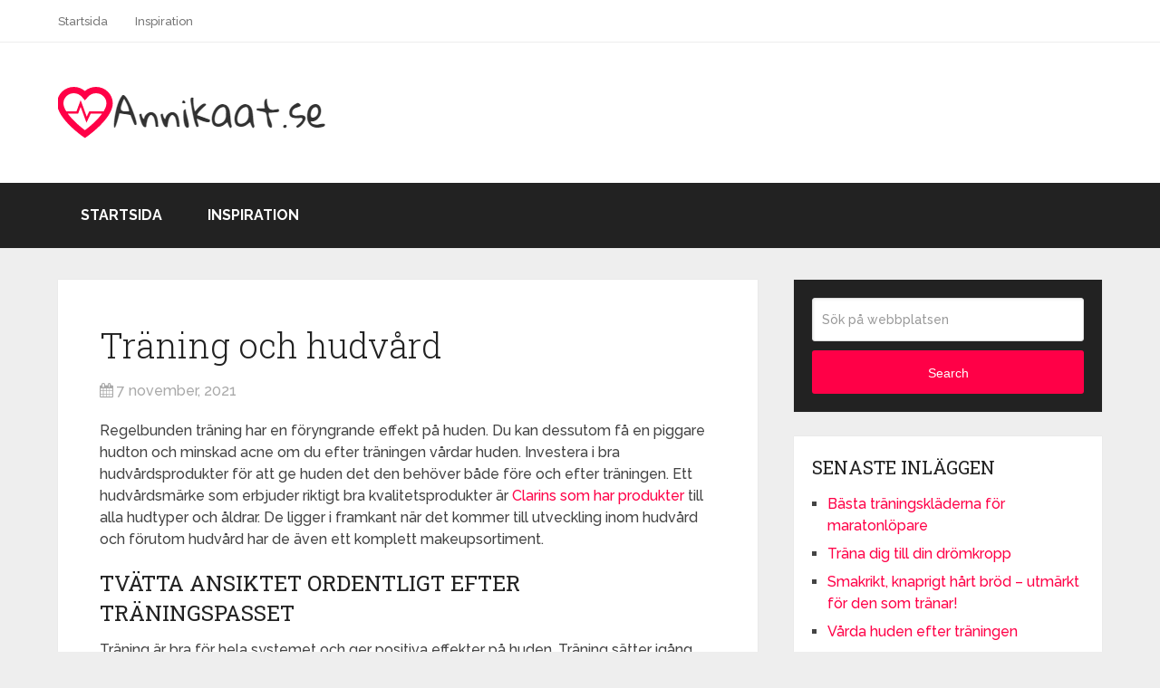

--- FILE ---
content_type: text/html; charset=UTF-8
request_url: https://annikaat.se/traning-och-hudvard/
body_size: 9544
content:
<!DOCTYPE html>
<html class="no-js" lang="sv-SE">
<head itemscope itemtype="http://schema.org/WebSite">
	<meta charset="UTF-8">
	<!-- Always force latest IE rendering engine (even in intranet) & Chrome Frame -->
	<!--[if IE ]>
	<meta http-equiv="X-UA-Compatible" content="IE=edge,chrome=1">
	<![endif]-->
	<link rel="profile" href="https://gmpg.org/xfn/11" />
	
                    <link rel="icon" href="https://annikaat.se/wp-content/uploads/sites/661/2016/11/fav-150x150.png" sizes="32x32" />                    
                    <meta name="msapplication-TileImage" content="https://annikaat.se/wp-content/uploads/sites/661/2016/11/fav.png">        
                    <link rel="apple-touch-icon-precomposed" href="https://annikaat.se/wp-content/uploads/sites/661/2016/11/fav.png">        
                    <meta name="viewport" content="width=device-width, initial-scale=1">
            <meta name="apple-mobile-web-app-capable" content="yes">
            <meta name="apple-mobile-web-app-status-bar-style" content="black">
        
        
        <meta itemprop="name" content="Annikaat.se" />
        <meta itemprop="url" content="https://annikaat.se" />

                                        	<link rel="pingback" href="https://annikaat.se/xmlrpc.php" />
	<title>Träning och hudvård &#8211; Annikaat.se</title>
<meta name='robots' content='max-image-preview:large' />
<script type="text/javascript">document.documentElement.className = document.documentElement.className.replace( /\bno-js\b/,'js' );</script><link rel="alternate" type="application/rss+xml" title="Annikaat.se &raquo; Webbflöde" href="https://annikaat.se/feed/" />
<script type="text/javascript">
/* <![CDATA[ */
window._wpemojiSettings = {"baseUrl":"https:\/\/s.w.org\/images\/core\/emoji\/15.0.3\/72x72\/","ext":".png","svgUrl":"https:\/\/s.w.org\/images\/core\/emoji\/15.0.3\/svg\/","svgExt":".svg","source":{"concatemoji":"https:\/\/annikaat.se\/wp-includes\/js\/wp-emoji-release.min.js"}};
/*! This file is auto-generated */
!function(i,n){var o,s,e;function c(e){try{var t={supportTests:e,timestamp:(new Date).valueOf()};sessionStorage.setItem(o,JSON.stringify(t))}catch(e){}}function p(e,t,n){e.clearRect(0,0,e.canvas.width,e.canvas.height),e.fillText(t,0,0);var t=new Uint32Array(e.getImageData(0,0,e.canvas.width,e.canvas.height).data),r=(e.clearRect(0,0,e.canvas.width,e.canvas.height),e.fillText(n,0,0),new Uint32Array(e.getImageData(0,0,e.canvas.width,e.canvas.height).data));return t.every(function(e,t){return e===r[t]})}function u(e,t,n){switch(t){case"flag":return n(e,"\ud83c\udff3\ufe0f\u200d\u26a7\ufe0f","\ud83c\udff3\ufe0f\u200b\u26a7\ufe0f")?!1:!n(e,"\ud83c\uddfa\ud83c\uddf3","\ud83c\uddfa\u200b\ud83c\uddf3")&&!n(e,"\ud83c\udff4\udb40\udc67\udb40\udc62\udb40\udc65\udb40\udc6e\udb40\udc67\udb40\udc7f","\ud83c\udff4\u200b\udb40\udc67\u200b\udb40\udc62\u200b\udb40\udc65\u200b\udb40\udc6e\u200b\udb40\udc67\u200b\udb40\udc7f");case"emoji":return!n(e,"\ud83d\udc26\u200d\u2b1b","\ud83d\udc26\u200b\u2b1b")}return!1}function f(e,t,n){var r="undefined"!=typeof WorkerGlobalScope&&self instanceof WorkerGlobalScope?new OffscreenCanvas(300,150):i.createElement("canvas"),a=r.getContext("2d",{willReadFrequently:!0}),o=(a.textBaseline="top",a.font="600 32px Arial",{});return e.forEach(function(e){o[e]=t(a,e,n)}),o}function t(e){var t=i.createElement("script");t.src=e,t.defer=!0,i.head.appendChild(t)}"undefined"!=typeof Promise&&(o="wpEmojiSettingsSupports",s=["flag","emoji"],n.supports={everything:!0,everythingExceptFlag:!0},e=new Promise(function(e){i.addEventListener("DOMContentLoaded",e,{once:!0})}),new Promise(function(t){var n=function(){try{var e=JSON.parse(sessionStorage.getItem(o));if("object"==typeof e&&"number"==typeof e.timestamp&&(new Date).valueOf()<e.timestamp+604800&&"object"==typeof e.supportTests)return e.supportTests}catch(e){}return null}();if(!n){if("undefined"!=typeof Worker&&"undefined"!=typeof OffscreenCanvas&&"undefined"!=typeof URL&&URL.createObjectURL&&"undefined"!=typeof Blob)try{var e="postMessage("+f.toString()+"("+[JSON.stringify(s),u.toString(),p.toString()].join(",")+"));",r=new Blob([e],{type:"text/javascript"}),a=new Worker(URL.createObjectURL(r),{name:"wpTestEmojiSupports"});return void(a.onmessage=function(e){c(n=e.data),a.terminate(),t(n)})}catch(e){}c(n=f(s,u,p))}t(n)}).then(function(e){for(var t in e)n.supports[t]=e[t],n.supports.everything=n.supports.everything&&n.supports[t],"flag"!==t&&(n.supports.everythingExceptFlag=n.supports.everythingExceptFlag&&n.supports[t]);n.supports.everythingExceptFlag=n.supports.everythingExceptFlag&&!n.supports.flag,n.DOMReady=!1,n.readyCallback=function(){n.DOMReady=!0}}).then(function(){return e}).then(function(){var e;n.supports.everything||(n.readyCallback(),(e=n.source||{}).concatemoji?t(e.concatemoji):e.wpemoji&&e.twemoji&&(t(e.twemoji),t(e.wpemoji)))}))}((window,document),window._wpemojiSettings);
/* ]]> */
</script>
<style id='wp-emoji-styles-inline-css' type='text/css'>

	img.wp-smiley, img.emoji {
		display: inline !important;
		border: none !important;
		box-shadow: none !important;
		height: 1em !important;
		width: 1em !important;
		margin: 0 0.07em !important;
		vertical-align: -0.1em !important;
		background: none !important;
		padding: 0 !important;
	}
</style>
<link rel='stylesheet' id='wp-block-library-css' href='https://annikaat.se/wp-includes/css/dist/block-library/style.min.css' type='text/css' media='all' />
<style id='classic-theme-styles-inline-css' type='text/css'>
/*! This file is auto-generated */
.wp-block-button__link{color:#fff;background-color:#32373c;border-radius:9999px;box-shadow:none;text-decoration:none;padding:calc(.667em + 2px) calc(1.333em + 2px);font-size:1.125em}.wp-block-file__button{background:#32373c;color:#fff;text-decoration:none}
</style>
<style id='global-styles-inline-css' type='text/css'>
:root{--wp--preset--aspect-ratio--square: 1;--wp--preset--aspect-ratio--4-3: 4/3;--wp--preset--aspect-ratio--3-4: 3/4;--wp--preset--aspect-ratio--3-2: 3/2;--wp--preset--aspect-ratio--2-3: 2/3;--wp--preset--aspect-ratio--16-9: 16/9;--wp--preset--aspect-ratio--9-16: 9/16;--wp--preset--color--black: #000000;--wp--preset--color--cyan-bluish-gray: #abb8c3;--wp--preset--color--white: #ffffff;--wp--preset--color--pale-pink: #f78da7;--wp--preset--color--vivid-red: #cf2e2e;--wp--preset--color--luminous-vivid-orange: #ff6900;--wp--preset--color--luminous-vivid-amber: #fcb900;--wp--preset--color--light-green-cyan: #7bdcb5;--wp--preset--color--vivid-green-cyan: #00d084;--wp--preset--color--pale-cyan-blue: #8ed1fc;--wp--preset--color--vivid-cyan-blue: #0693e3;--wp--preset--color--vivid-purple: #9b51e0;--wp--preset--gradient--vivid-cyan-blue-to-vivid-purple: linear-gradient(135deg,rgba(6,147,227,1) 0%,rgb(155,81,224) 100%);--wp--preset--gradient--light-green-cyan-to-vivid-green-cyan: linear-gradient(135deg,rgb(122,220,180) 0%,rgb(0,208,130) 100%);--wp--preset--gradient--luminous-vivid-amber-to-luminous-vivid-orange: linear-gradient(135deg,rgba(252,185,0,1) 0%,rgba(255,105,0,1) 100%);--wp--preset--gradient--luminous-vivid-orange-to-vivid-red: linear-gradient(135deg,rgba(255,105,0,1) 0%,rgb(207,46,46) 100%);--wp--preset--gradient--very-light-gray-to-cyan-bluish-gray: linear-gradient(135deg,rgb(238,238,238) 0%,rgb(169,184,195) 100%);--wp--preset--gradient--cool-to-warm-spectrum: linear-gradient(135deg,rgb(74,234,220) 0%,rgb(151,120,209) 20%,rgb(207,42,186) 40%,rgb(238,44,130) 60%,rgb(251,105,98) 80%,rgb(254,248,76) 100%);--wp--preset--gradient--blush-light-purple: linear-gradient(135deg,rgb(255,206,236) 0%,rgb(152,150,240) 100%);--wp--preset--gradient--blush-bordeaux: linear-gradient(135deg,rgb(254,205,165) 0%,rgb(254,45,45) 50%,rgb(107,0,62) 100%);--wp--preset--gradient--luminous-dusk: linear-gradient(135deg,rgb(255,203,112) 0%,rgb(199,81,192) 50%,rgb(65,88,208) 100%);--wp--preset--gradient--pale-ocean: linear-gradient(135deg,rgb(255,245,203) 0%,rgb(182,227,212) 50%,rgb(51,167,181) 100%);--wp--preset--gradient--electric-grass: linear-gradient(135deg,rgb(202,248,128) 0%,rgb(113,206,126) 100%);--wp--preset--gradient--midnight: linear-gradient(135deg,rgb(2,3,129) 0%,rgb(40,116,252) 100%);--wp--preset--font-size--small: 13px;--wp--preset--font-size--medium: 20px;--wp--preset--font-size--large: 36px;--wp--preset--font-size--x-large: 42px;--wp--preset--spacing--20: 0.44rem;--wp--preset--spacing--30: 0.67rem;--wp--preset--spacing--40: 1rem;--wp--preset--spacing--50: 1.5rem;--wp--preset--spacing--60: 2.25rem;--wp--preset--spacing--70: 3.38rem;--wp--preset--spacing--80: 5.06rem;--wp--preset--shadow--natural: 6px 6px 9px rgba(0, 0, 0, 0.2);--wp--preset--shadow--deep: 12px 12px 50px rgba(0, 0, 0, 0.4);--wp--preset--shadow--sharp: 6px 6px 0px rgba(0, 0, 0, 0.2);--wp--preset--shadow--outlined: 6px 6px 0px -3px rgba(255, 255, 255, 1), 6px 6px rgba(0, 0, 0, 1);--wp--preset--shadow--crisp: 6px 6px 0px rgba(0, 0, 0, 1);}:where(.is-layout-flex){gap: 0.5em;}:where(.is-layout-grid){gap: 0.5em;}body .is-layout-flex{display: flex;}.is-layout-flex{flex-wrap: wrap;align-items: center;}.is-layout-flex > :is(*, div){margin: 0;}body .is-layout-grid{display: grid;}.is-layout-grid > :is(*, div){margin: 0;}:where(.wp-block-columns.is-layout-flex){gap: 2em;}:where(.wp-block-columns.is-layout-grid){gap: 2em;}:where(.wp-block-post-template.is-layout-flex){gap: 1.25em;}:where(.wp-block-post-template.is-layout-grid){gap: 1.25em;}.has-black-color{color: var(--wp--preset--color--black) !important;}.has-cyan-bluish-gray-color{color: var(--wp--preset--color--cyan-bluish-gray) !important;}.has-white-color{color: var(--wp--preset--color--white) !important;}.has-pale-pink-color{color: var(--wp--preset--color--pale-pink) !important;}.has-vivid-red-color{color: var(--wp--preset--color--vivid-red) !important;}.has-luminous-vivid-orange-color{color: var(--wp--preset--color--luminous-vivid-orange) !important;}.has-luminous-vivid-amber-color{color: var(--wp--preset--color--luminous-vivid-amber) !important;}.has-light-green-cyan-color{color: var(--wp--preset--color--light-green-cyan) !important;}.has-vivid-green-cyan-color{color: var(--wp--preset--color--vivid-green-cyan) !important;}.has-pale-cyan-blue-color{color: var(--wp--preset--color--pale-cyan-blue) !important;}.has-vivid-cyan-blue-color{color: var(--wp--preset--color--vivid-cyan-blue) !important;}.has-vivid-purple-color{color: var(--wp--preset--color--vivid-purple) !important;}.has-black-background-color{background-color: var(--wp--preset--color--black) !important;}.has-cyan-bluish-gray-background-color{background-color: var(--wp--preset--color--cyan-bluish-gray) !important;}.has-white-background-color{background-color: var(--wp--preset--color--white) !important;}.has-pale-pink-background-color{background-color: var(--wp--preset--color--pale-pink) !important;}.has-vivid-red-background-color{background-color: var(--wp--preset--color--vivid-red) !important;}.has-luminous-vivid-orange-background-color{background-color: var(--wp--preset--color--luminous-vivid-orange) !important;}.has-luminous-vivid-amber-background-color{background-color: var(--wp--preset--color--luminous-vivid-amber) !important;}.has-light-green-cyan-background-color{background-color: var(--wp--preset--color--light-green-cyan) !important;}.has-vivid-green-cyan-background-color{background-color: var(--wp--preset--color--vivid-green-cyan) !important;}.has-pale-cyan-blue-background-color{background-color: var(--wp--preset--color--pale-cyan-blue) !important;}.has-vivid-cyan-blue-background-color{background-color: var(--wp--preset--color--vivid-cyan-blue) !important;}.has-vivid-purple-background-color{background-color: var(--wp--preset--color--vivid-purple) !important;}.has-black-border-color{border-color: var(--wp--preset--color--black) !important;}.has-cyan-bluish-gray-border-color{border-color: var(--wp--preset--color--cyan-bluish-gray) !important;}.has-white-border-color{border-color: var(--wp--preset--color--white) !important;}.has-pale-pink-border-color{border-color: var(--wp--preset--color--pale-pink) !important;}.has-vivid-red-border-color{border-color: var(--wp--preset--color--vivid-red) !important;}.has-luminous-vivid-orange-border-color{border-color: var(--wp--preset--color--luminous-vivid-orange) !important;}.has-luminous-vivid-amber-border-color{border-color: var(--wp--preset--color--luminous-vivid-amber) !important;}.has-light-green-cyan-border-color{border-color: var(--wp--preset--color--light-green-cyan) !important;}.has-vivid-green-cyan-border-color{border-color: var(--wp--preset--color--vivid-green-cyan) !important;}.has-pale-cyan-blue-border-color{border-color: var(--wp--preset--color--pale-cyan-blue) !important;}.has-vivid-cyan-blue-border-color{border-color: var(--wp--preset--color--vivid-cyan-blue) !important;}.has-vivid-purple-border-color{border-color: var(--wp--preset--color--vivid-purple) !important;}.has-vivid-cyan-blue-to-vivid-purple-gradient-background{background: var(--wp--preset--gradient--vivid-cyan-blue-to-vivid-purple) !important;}.has-light-green-cyan-to-vivid-green-cyan-gradient-background{background: var(--wp--preset--gradient--light-green-cyan-to-vivid-green-cyan) !important;}.has-luminous-vivid-amber-to-luminous-vivid-orange-gradient-background{background: var(--wp--preset--gradient--luminous-vivid-amber-to-luminous-vivid-orange) !important;}.has-luminous-vivid-orange-to-vivid-red-gradient-background{background: var(--wp--preset--gradient--luminous-vivid-orange-to-vivid-red) !important;}.has-very-light-gray-to-cyan-bluish-gray-gradient-background{background: var(--wp--preset--gradient--very-light-gray-to-cyan-bluish-gray) !important;}.has-cool-to-warm-spectrum-gradient-background{background: var(--wp--preset--gradient--cool-to-warm-spectrum) !important;}.has-blush-light-purple-gradient-background{background: var(--wp--preset--gradient--blush-light-purple) !important;}.has-blush-bordeaux-gradient-background{background: var(--wp--preset--gradient--blush-bordeaux) !important;}.has-luminous-dusk-gradient-background{background: var(--wp--preset--gradient--luminous-dusk) !important;}.has-pale-ocean-gradient-background{background: var(--wp--preset--gradient--pale-ocean) !important;}.has-electric-grass-gradient-background{background: var(--wp--preset--gradient--electric-grass) !important;}.has-midnight-gradient-background{background: var(--wp--preset--gradient--midnight) !important;}.has-small-font-size{font-size: var(--wp--preset--font-size--small) !important;}.has-medium-font-size{font-size: var(--wp--preset--font-size--medium) !important;}.has-large-font-size{font-size: var(--wp--preset--font-size--large) !important;}.has-x-large-font-size{font-size: var(--wp--preset--font-size--x-large) !important;}
:where(.wp-block-post-template.is-layout-flex){gap: 1.25em;}:where(.wp-block-post-template.is-layout-grid){gap: 1.25em;}
:where(.wp-block-columns.is-layout-flex){gap: 2em;}:where(.wp-block-columns.is-layout-grid){gap: 2em;}
:root :where(.wp-block-pullquote){font-size: 1.5em;line-height: 1.6;}
</style>
<link rel='stylesheet' id='cf7-style-frontend-style-css' href='https://annikaat.se/wp-content/plugins/contact-form-7-style/css/frontend.css' type='text/css' media='all' />
<link rel='stylesheet' id='cf7-style-responsive-style-css' href='https://annikaat.se/wp-content/plugins/contact-form-7-style/css/responsive.css' type='text/css' media='all' />
<link rel='stylesheet' id='contact-form-7-css' href='https://annikaat.se/wp-content/plugins/contact-form-7/includes/css/styles.css' type='text/css' media='all' />
<link rel='stylesheet' id='schema-stylesheet-css' href='https://annikaat.se/wp-content/themes/mts_schema/style.css' type='text/css' media='all' />
<style id='schema-stylesheet-inline-css' type='text/css'>

         body {background-color:#eeeeee;background-image:url(https://annikaat.se/wp-content/themes/mts_schema/images/nobg.png);}
        .pace .pace-progress, #mobile-menu-wrapper ul li a:hover, .page-numbers.current, .pagination a:hover, .single .pagination a:hover .current { background: #ff0047; }
        .postauthor h5, .single_post a, .textwidget a, .pnavigation2 a, .sidebar.c-4-12 a:hover, footer .widget li a:hover, .sidebar.c-4-12 a:hover, .reply a, .title a:hover, .post-info a:hover, .widget .thecomment, #tabber .inside li a:hover, .readMore a:hover, .fn a, a, a:hover, #secondary-navigation .navigation ul li a:hover, .readMore a, #primary-navigation a:hover, #secondary-navigation .navigation ul .current-menu-item a, .widget .wp_review_tab_widget_content a, .sidebar .wpt_widget_content a { color:#ff0047; }
         a#pull, #commentform input#submit, #mtscontact_submit, .mts-subscribe input[type='submit'], .widget_product_search input[type='submit'], #move-to-top:hover, .currenttext, .pagination a:hover, .pagination .nav-previous a:hover, .pagination .nav-next a:hover, #load-posts a:hover, .single .pagination a:hover .currenttext, .single .pagination > .current .currenttext, #tabber ul.tabs li a.selected, .tagcloud a, .navigation ul .sfHover a, .woocommerce a.button, .woocommerce-page a.button, .woocommerce button.button, .woocommerce-page button.button, .woocommerce input.button, .woocommerce-page input.button, .woocommerce #respond input#submit, .woocommerce-page #respond input#submit, .woocommerce #content input.button, .woocommerce-page #content input.button, .woocommerce .bypostauthor:after, #searchsubmit, .woocommerce nav.woocommerce-pagination ul li span.current, .woocommerce-page nav.woocommerce-pagination ul li span.current, .woocommerce #content nav.woocommerce-pagination ul li span.current, .woocommerce-page #content nav.woocommerce-pagination ul li span.current, .woocommerce nav.woocommerce-pagination ul li a:hover, .woocommerce-page nav.woocommerce-pagination ul li a:hover, .woocommerce #content nav.woocommerce-pagination ul li a:hover, .woocommerce-page #content nav.woocommerce-pagination ul li a:hover, .woocommerce nav.woocommerce-pagination ul li a:focus, .woocommerce-page nav.woocommerce-pagination ul li a:focus, .woocommerce #content nav.woocommerce-pagination ul li a:focus, .woocommerce-page #content nav.woocommerce-pagination ul li a:focus, .woocommerce a.button, .woocommerce-page a.button, .woocommerce button.button, .woocommerce-page button.button, .woocommerce input.button, .woocommerce-page input.button, .woocommerce #respond input#submit, .woocommerce-page #respond input#submit, .woocommerce #content input.button, .woocommerce-page #content input.button, .latestPost-review-wrapper, .latestPost .review-type-circle.latestPost-review-wrapper, #wpmm-megamenu .review-total-only, .sbutton, #searchsubmit, .widget .wpt_widget_content #tags-tab-content ul li a, .widget .review-total-only.large-thumb { background-color:#ff0047; color: #fff!important; }
        .related-posts .title a:hover, .latestPost .title a { color: #ff0047; }
        .navigation #wpmm-megamenu .wpmm-pagination a { background-color: #ff0047!important; }
        footer {background-color:#222222; }
        footer {background-image: url( https://annikaat.se/wp-content/themes/mts_schema/images/nobg.png );}
        .copyrights { background-color: #ffffff; }
        .flex-control-thumbs .flex-active{ border-top:3px solid #ff0047;}
        .wpmm-megamenu-showing.wpmm-light-scheme { background-color:#ff0047!important; }
        
        .shareit { top: 282px; left: auto; margin: 0 0 0 -135px; width: 90px; position: fixed; padding: 5px; border:none; border-right: 0;}
		.share-item {margin: 2px;}
        
        
        
        #commentsAdd
{display:none;}
			
</style>
<link rel='stylesheet' id='fontawesome-css' href='https://annikaat.se/wp-content/themes/mts_schema/css/font-awesome.min.css' type='text/css' media='all' />
<link rel='stylesheet' id='responsive-css' href='https://annikaat.se/wp-content/themes/mts_schema/css/responsive.css' type='text/css' media='all' />
<script type="text/javascript" src="https://annikaat.se/wp-includes/js/jquery/jquery.min.js" id="jquery-core-js"></script>
<script type="text/javascript" src="https://annikaat.se/wp-includes/js/jquery/jquery-migrate.min.js" id="jquery-migrate-js"></script>
<script type="text/javascript" id="customscript-js-extra">
/* <![CDATA[ */
var mts_customscript = {"responsive":"1","nav_menu":"both"};
/* ]]> */
</script>
<script type="text/javascript" async="async" src="https://annikaat.se/wp-content/themes/mts_schema/js/customscript.js" id="customscript-js"></script>
<link rel="https://api.w.org/" href="https://annikaat.se/wp-json/" /><link rel="alternate" title="JSON" type="application/json" href="https://annikaat.se/wp-json/wp/v2/posts/106" /><link rel="EditURI" type="application/rsd+xml" title="RSD" href="https://annikaat.se/xmlrpc.php?rsd" />
<meta name="generator" content="WordPress 6.6.4" />
<link rel="canonical" href="https://annikaat.se/traning-och-hudvard/" />
<link rel='shortlink' href='https://annikaat.se/?p=106' />
<link rel="alternate" title="oEmbed (JSON)" type="application/json+oembed" href="https://annikaat.se/wp-json/oembed/1.0/embed?url=https%3A%2F%2Fannikaat.se%2Ftraning-och-hudvard%2F" />
<link href="//fonts.googleapis.com/css?family=Roboto+Slab:normal|Raleway:500|Raleway:700|Roboto+Slab:300&amp;subset=latin" rel="stylesheet" type="text/css">
<style type="text/css">
#logo a { font-family: 'Roboto Slab'; font-weight: normal; font-size: 32px; color: #222;text-transform: uppercase; }
#primary-navigation a { font-family: 'Raleway'; font-weight: 500; font-size: 13px; color: #777; }
#secondary-navigation a { font-family: 'Raleway'; font-weight: 700; font-size: 16px; color: #fff;text-transform: uppercase; }
.latestPost .title a { font-family: 'Roboto Slab'; font-weight: 300; font-size: 38px; color: #0274BE; }
.single-title { font-family: 'Roboto Slab'; font-weight: 300; font-size: 38px; color: #222; }
body { font-family: 'Raleway'; font-weight: 500; font-size: 16px; color: #444444; }
#sidebar .widget h3 { font-family: 'Roboto Slab'; font-weight: normal; font-size: 20px; color: #222222;text-transform: uppercase; }
#sidebar .widget { font-family: 'Raleway'; font-weight: 500; font-size: 16px; color: #444444; }
.footer-widgets h3 { font-family: 'Roboto Slab'; font-weight: normal; font-size: 18px; color: #ffffff;text-transform: uppercase; }
.f-widget a, footer .wpt_widget_content a, footer .wp_review_tab_widget_content a, footer .wpt_tab_widget_content a, footer .widget .wp_review_tab_widget_content a { font-family: 'Raleway'; font-weight: 500; font-size: 16px; color: #999999; }
.footer-widgets, .f-widget .top-posts .comment_num, footer .meta, footer .twitter_time, footer .widget .wpt_widget_content .wpt-postmeta, footer .widget .wpt_comment_content, footer .widget .wpt_excerpt, footer .wp_review_tab_widget_content .wp-review-tab-postmeta, footer .advanced-recent-posts p, footer .popular-posts p, footer .category-posts p { font-family: 'Raleway'; font-weight: 500; font-size: 16px; color: #777777; }
#copyright-note { font-family: 'Raleway'; font-weight: 500; font-size: 14px; color: #7e7d7d; }
h1 { font-family: 'Roboto Slab'; font-weight: normal; font-size: 28px; color: #222222; }
h2 { font-family: 'Roboto Slab'; font-weight: normal; font-size: 24px; color: #222222; }
h3 { font-family: 'Roboto Slab'; font-weight: normal; font-size: 22px; color: #222222; }
h4 { font-family: 'Roboto Slab'; font-weight: normal; font-size: 20px; color: #222222; }
h5 { font-family: 'Roboto Slab'; font-weight: normal; font-size: 18px; color: #222222; }
h6 { font-family: 'Roboto Slab'; font-weight: normal; font-size: 16px; color: #222222; }
</style>
<script type="application/ld+json">
{
    "@context": "http://schema.org",
    "@type": "BlogPosting",
    "mainEntityOfPage": {
        "@type": "WebPage",
        "@id": "https://annikaat.se/traning-och-hudvard/"
    },
    "headline": "Träning och hudvård",
    "image": {
        "@type": "ImageObject",
        "url": "https://annikaat.se/wp-content/uploads/sites/661/2021/10/ckPwU9eN0fLd.jpg",
        "width": 500,
        "height": 334
    },
    "datePublished": "2021-11-07T07:46:00+0100",
    "dateModified": "2022-01-13T12:31:35+0100",
    "author": {
        "@type": "Person",
        "name": "Alexandra"
    },
    "publisher": {
        "@type": "Organization",
        "name": "Annikaat.se",
        "logo": {
            "@type": "ImageObject",
            "url": "https://annikaat.se/wp-content/uploads/sites/661/2016/11/logo.png",
            "width": 336,
            "height": 57
        }
    },
    "description": "Regelbunden träning har en föryngrande effekt på huden. Du kan dessutom få en piggare hudton och minskad acne "
}
</script>
<link rel="icon" href="https://annikaat.se/wp-content/uploads/sites/661/2016/11/fav-150x150.png" sizes="32x32" />
<link rel="icon" href="https://annikaat.se/wp-content/uploads/sites/661/2016/11/fav.png" sizes="192x192" />
<link rel="apple-touch-icon" href="https://annikaat.se/wp-content/uploads/sites/661/2016/11/fav.png" />
<meta name="msapplication-TileImage" content="https://annikaat.se/wp-content/uploads/sites/661/2016/11/fav.png" />
</head>
<body data-rsssl=1 id="blog" class="post-template-default single single-post postid-106 single-format-standard main" itemscope itemtype="http://schema.org/WebPage">       
	<div class="main-container">
		<header id="site-header" class="main-header regular_header" role="banner" itemscope itemtype="http://schema.org/WPHeader">
							<div id="primary-nav">
					<div class="container">
				        <div id="primary-navigation" class="primary-navigation" role="navigation" itemscope itemtype="http://schema.org/SiteNavigationElement">
					        <nav class="navigation clearfix">
						     							<ul id="menu-meny" class="menu clearfix"><li id="menu-item-17" class="menu-item menu-item-type-custom menu-item-object-custom menu-item-home menu-item-17"><a href="https://annikaat.se/">Startsida</a></li>
<li id="menu-item-18" class="menu-item menu-item-type-taxonomy menu-item-object-category current-post-ancestor current-menu-parent current-post-parent menu-item-18"><a href="https://annikaat.se/category/inspiration/">Inspiration</a></li>
</ul>						    				            												        </nav>
				    	</div>
				    </div>
			    </div>
									    <div id="regular-header">
			    	<div class="container">
						<div class="logo-wrap">
																									<h2 id="logo" class="image-logo" itemprop="headline">
											<a href="https://annikaat.se"><img src="https://annikaat.se/wp-content/uploads/sites/661/2016/11/logo.png" alt="Annikaat.se" width="336" height="57" /></a>
										</h2><!-- END #logo -->
																					</div>
											</div>
				</div>
									<div id="header">
						    <div class="container">
				    					<div id="secondary-navigation" class="secondary-navigation" role="navigation" itemscope itemtype="http://schema.org/SiteNavigationElement">
						<a href="#" id="pull" class="toggle-mobile-menu">Menu</a>
													<nav class="navigation clearfix">
																	<ul id="menu-meny-1" class="menu clearfix"><li class="menu-item menu-item-type-custom menu-item-object-custom menu-item-home menu-item-17"><a href="https://annikaat.se/">Startsida</a></li>
<li class="menu-item menu-item-type-taxonomy menu-item-object-category current-post-ancestor current-menu-parent current-post-parent menu-item-18"><a href="https://annikaat.se/category/inspiration/">Inspiration</a></li>
</ul>															</nav>
							<nav class="navigation mobile-only clearfix mobile-menu-wrapper">
								<ul id="menu-meny-2" class="menu clearfix"><li class="menu-item menu-item-type-custom menu-item-object-custom menu-item-home menu-item-17"><a href="https://annikaat.se/">Startsida</a></li>
<li class="menu-item menu-item-type-taxonomy menu-item-object-category current-post-ancestor current-menu-parent current-post-parent menu-item-18"><a href="https://annikaat.se/category/inspiration/">Inspiration</a></li>
</ul>							</nav>
											</div>         
				</div><!--.container-->
			</div>
		</header>
		<div id="page" class="single">

		
	<article class="article">
		<div id="content_box" >
							<div id="post-106" class="g post post-106 type-post status-publish format-standard has-post-thumbnail hentry category-inspiration has_thumb">
																		<div class="single_post">
									<header>
										<h1 class="title single-title entry-title">Träning och hudvård</h1>
													<div class="post-info">
                                <span class="thetime date updated"><i class="fa fa-calendar"></i> <span>7 november, 2021</span></span>
            			</div>
											</header><!--.headline_area-->
									<div class="post-single-content box mark-links entry-content">
																														<div class="thecontent">
											<p>Regelbunden träning har en föryngrande effekt på huden. Du kan dessutom få en piggare hudton och minskad acne om du efter träningen vårdar huden. Investera i bra hudvårdsprodukter för att ge huden det den behöver både före och efter träningen. Ett hudvårdsmärke som erbjuder riktigt bra kvalitetsprodukter är <a href="https://www.parfym.se/clarins">Clarins som har produkter</a> till alla hudtyper och åldrar. De ligger i framkant när det kommer till utveckling inom hudvård och förutom hudvård har de även ett komplett makeupsortiment.</p>
<h2>Tvätta ansiktet ordentligt efter träningspasset</h2>
<p>Träning är bra för hela systemet och ger positiva effekter på huden. Träning sätter igång blodcirkulationen vilket gör att näringstillförseln till huden blir bättre. Det finns studier som visar att träning inte bara bromsar åldrandet av huden utan även har <a href="https://www.mabra.com/mode-och-skonhet/sa-mycket-yngre-blir-din-hud-nar-du-tranar/6552867">föryngrande</a> effekter. Men när du tränar svettas du och porerna vidgas vilket gör att smuts och olja kommer ut i ansiktet. Blandningen av svett, olja och smuts som ligger på hudytan efter träningspasset bör du ta bort innan det sjunker tillbaka och täpper igen porerna. Tilltäppta porer kan skapa problem. Om du dessutom använder <a href="https://www.expressen.se/halsoliv/skonhet-1/darfor-ska-du-inte-bara-smink-pa-gymmet/">smink</a> när du tränar kan problemen bli större om du inte rengör huden direkt efter träningen. Om du inte har tillgång till vatten kan rengöringsservetter vara ett bra alternativ. Tänk på att inte använda för varmt vatten, det kan nämligen torka ut huden och ge irriterad och stram hy.</p>
<h2>Drick mycket vatten</h2>
<p>Använd bra rengöringsprodukter när du har tränat och ta helst bort sminket i <a href="https://www.femina.se/skonhet/storsta-skonhetsmyterna/7950996">ansikte</a>t innan du börjar träna. När du har rengjort huden smörjer du in den med en dagkräm som återfuktar och skyddar huden. Att använda en peeling lite nu och då för att rengöra lite extra är bra. Att dricka mycket vatten före, under och efter träningen hjälper till för att rena och återfukta hyn. Vätskebrist kan göra att huden ser glåmig ut och du kan få torrhetsrynkor.</p>
<h2>Tänk på bakterierna som finns på gymmet</h2>
<p>När du tränar är ett tips att inte ta dig själv i ansiktet allt för mycket. Om du använder redskap och utrustning som andra också använder är risken stor att du får bakterier på händerna som du sedan överför till ansiktet vilket är direkt dåligt för hyn.</p>
<time class='found-date' style='display: none' datetime='2021-11-07'>2021-11-07</time>
<script type="text/javascript">
jQuery(document).ready(function($) {
    $.post('https://annikaat.se/wp-admin/admin-ajax.php', {action: 'mts_view_count', id: '106'});
});
</script>										</div>
																																							</div><!--.post-single-content-->
								</div><!--.single_post-->
								    		<!-- Start Related Posts -->
    		<div class="related-posts"><h4>
Relaterade Inlägg</h4><div class="clear">    			<article class="latestPost excerpt  ">
                        					<a href="https://annikaat.se/traning-som-intresse/" title="Träning som intresse" id="featured-thumbnail">
                            <div class="featured-thumbnail"><img width="211" height="150" src="https://annikaat.se/wp-content/uploads/sites/661/2021/07/eiK4KZeoyx7S-211x150.jpg" class="attachment-schema-related size-schema-related wp-post-image" alt="" title="" decoding="async" /></div>                                                    </a>
                                        <header>
						<h2 class="title front-view-title"><a href="https://annikaat.se/traning-som-intresse/" title="Träning som intresse">Träning som intresse</a></h2>
					</header>
                </article><!--.post.excerpt-->
    			    			<article class="latestPost excerpt  ">
                        					<a href="https://annikaat.se/populara-grupptraningsformer-pa-gymmet/" title="Populära gruppträningsformer på gymmet" id="featured-thumbnail">
                            <div class="featured-thumbnail"><img width="211" height="150" src="https://annikaat.se/wp-content/uploads/sites/661/2016/12/1280px-Buckley_Zumba_session-211x150.jpg" class="attachment-schema-related size-schema-related wp-post-image" alt="" title="" decoding="async" /></div>                                                    </a>
                                        <header>
						<h2 class="title front-view-title"><a href="https://annikaat.se/populara-grupptraningsformer-pa-gymmet/" title="Populära gruppträningsformer på gymmet">Populära gruppträningsformer på gymmet</a></h2>
					</header>
                </article><!--.post.excerpt-->
    			    			<article class="latestPost excerpt  last">
                        					<a href="https://annikaat.se/traningsovningar-for-en-bra-hallning/" title="Träningsövningar för en bra hållning" id="featured-thumbnail">
                            <div class="featured-thumbnail"><img width="211" height="150" src="https://annikaat.se/wp-content/uploads/sites/661/2017/01/plank-1327256_960_720-211x150.jpg" class="attachment-schema-related size-schema-related wp-post-image" alt="" title="" decoding="async" /></div>                                                    </a>
                                        <header>
						<h2 class="title front-view-title"><a href="https://annikaat.se/traningsovningar-for-en-bra-hallning/" title="Träningsövningar för en bra hållning">Träningsövningar för en bra hållning</a></h2>
					</header>
                </article><!--.post.excerpt-->
    			</div></div>    		<!-- .related-posts -->
    					</div><!--.g post-->
									</div>
	</article>
	<aside id="sidebar" class="sidebar c-4-12" role="complementary" itemscope itemtype="http://schema.org/WPSideBar">
	<div id="search-2" class="widget widget_search"><form method="get" id="searchform" class="search-form" action="https://annikaat.se" _lpchecked="1">
	<fieldset>
		<input type="text" name="s" id="s" value="" placeholder="Sök på webbplatsen"  />
		<button id="search-image" class="sbutton" type="submit" value="Sök ">Search
	    </button>
	</fieldset>
</form>
</div>
		<div id="recent-posts-2" class="widget widget_recent_entries">
		<h3 class="widget-title">Senaste inläggen</h3>
		<ul>
											<li>
					<a href="https://annikaat.se/basta-traningskladerna-for-maratonlopare/">Bästa träningskläderna för maratonlöpare</a>
									</li>
											<li>
					<a href="https://annikaat.se/trana-dig-till-din-dromkropp/">Träna dig till din drömkropp</a>
									</li>
											<li>
					<a href="https://annikaat.se/smakrikt-knaprigt-hart-brod-utmarkt-for-den-som-tranar/">Smakrikt, knaprigt hårt bröd &#8211; utmärkt för den som tränar!</a>
									</li>
											<li>
					<a href="https://annikaat.se/varda-huden-efter-traningen/">Vårda huden efter träningen</a>
									</li>
											<li>
					<a href="https://annikaat.se/traning-och-hudvard/" aria-current="page">Träning och hudvård</a>
									</li>
					</ul>

		</div><div id="categories-2" class="widget widget_categories"><h3 class="widget-title">Kategorier</h3>
			<ul>
					<li class="cat-item cat-item-2"><a href="https://annikaat.se/category/inspiration/">Inspiration</a>
</li>
	<li class="cat-item cat-item-1"><a href="https://annikaat.se/category/okategoriserade/">Okategoriserade</a>
</li>
			</ul>

			</div></aside><!--#sidebar-->
	</div><!--#page-->
	<footer id="site-footer" role="contentinfo" itemscope itemtype="http://schema.org/WPFooter">
                <div class="copyrights">
			<div class="container">
                <!--start copyrights-->
<div class="row" id="copyright-note">
<span><a href=" https://annikaat.se/" title=" Så får du inspiration till ett liv med träning och hälsa">Annikaat.se</a> Copyright &copy; 2026.</span>
<div class="to-top">&nbsp;</div>
</div>
<!--end copyrights-->
            </div>
		</div> 
	</footer><!--#site-footer-->
</div><!--.main-container-->
    <script type="text/javascript" src="https://annikaat.se/wp-content/plugins/contact-form-7-style/js/frontend-min.js" id="cf7-style-frontend-script-js"></script>
<script type="text/javascript" id="contact-form-7-js-extra">
/* <![CDATA[ */
var wpcf7 = {"apiSettings":{"root":"https:\/\/annikaat.se\/wp-json\/contact-form-7\/v1","namespace":"contact-form-7\/v1"}};
/* ]]> */
</script>
<script type="text/javascript" src="https://annikaat.se/wp-content/plugins/contact-form-7/includes/js/scripts.js" id="contact-form-7-js"></script>
</body>
</html>